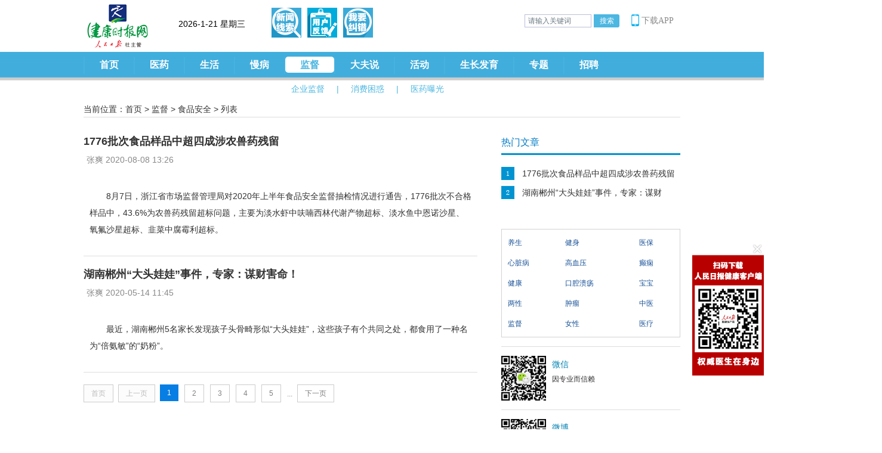

--- FILE ---
content_type: text/html; charset=utf-8
request_url: http://www.jksb.com.cn/html/supervision/food/1
body_size: 9821
content:
<!DOCTYPE HTML PUBLIC "-//W3C//DTD HTML 4.01 Transitional//EN" "http://www.w3.org/TR/html4/loose.dtd">
<html>
 <head>
  <meta http-equiv="Content-Type" content="text/html; charset=utf-8" />
  <meta http-equiv="X-UA-Compatible" content="IE=7" />
  <title>食品安全 - 健康时报网_精品健康新闻  健康服务专家</title>
  <meta name="keywords" content="健康时报网,健康时报,健康时报官网,健康,大夫说,人民日报">
  <meta name="description" content="健康时报网，是由人民日报社主管主办的《健康时报》建设的官方网站，目前国内覆盖面最广、公信力最强、影响力最大的健康类媒体之一。">
  <link href="https://img.jksb.com.cn/statics/health/css/reset.css" rel="stylesheet" type="text/css"/>
  <link href="https://img.jksb.com.cn/statics/health/css/header.css" rel="stylesheet" type="text/css"/>
  <link href="https://img.jksb.com.cn/statics/health/css/list.css" rel="stylesheet" type="text/css"/>
  <link href="https://img.jksb.com.cn/statics/health/css/show.css" rel="stylesheet" type="text/css"/>
  <link href="https://img.jksb.com.cn/statics/health/css/footer.css" rel="stylesheet" type="text/css"/>
  <script type="text/javascript" src="https://www.jksb.com.cn/statics/js/jquery.min.js"></script>
  <script type="text/javascript" src="http://www.jksb.com.cn/statics/health/js/returnTop.js"></script>
<style type="text/css">
	    #page{
	        height:40px;
	        padding:20px 0px;
	    }
	    #page a{
	        display:block;
	        float:left;
	        margin-right:10px;
	        padding:2px 12px;
	        height:24px;
	        border:1px #cccccc solid;
	        background:#fff;
	        text-decoration:none;
	        color:#808080;
	        font-size:12px;
	        line-height:24px;
	    }
	    #page a:hover{
	        color:#077ee3;
	        border:1px #077ee3 solid;
	    }
	    #page a.cur{
	        border:none;
	        background:#077ee3;
	        color:#fff;
	    }
	    #page p{
	        float:left;
	        padding:2px 12px;
	        font-size:12px;
	        height:24px;
	        line-height:24px;
	        color:#bbb;
	        border:1px #ccc solid;
	        background:#fcfcfc;
	        margin-right:8px;
	
	    }
	    #page p.pageRemark{
	        border-style:none;
	        background:none;
	        margin-right:0px;
	        padding:4px 0px;
	        color:#666;
	    }
	    #page p.pageRemark b{
	        color:red;
	    }
	    #page p.pageEllipsis{
	        border-style:none;
	        background:none;
	        padding:4px 0px;
	        color:#808080;
	    }
	</style>
 </head>

 <body>
   
<link href="https://img.jksb.com.cn/statics/health/css/reset_app.css" rel="stylesheet" type="text/css"/>
  <link href="https://img.jksb.com.cn/statics/health/css/header_index_code.css" rel="stylesheet" type="text/css"/>
  <link href="https://img.jksb.com.cn/statics/css/dialog_simp.css" rel="stylesheet" type="text/css" />
  <script type="text/javascript" src="https://img.jksb.com.cn/statics/js/jquery.min.js"></script>
  <script type="text/javascript" src="https://img.jksb.com.cn/statics/health/js/returnTop.js"></script>
  <script type="text/javascript" src="https://img.jksb.com.cn/statics/js/dialog.js"></script>
  <script>
      function notic(){
          art.dialog({ content: '<div style="height:200px;width:300px;text-align:center;valign:middle;font-size:18px;margin-top:100px;">此项服务暂未开通</div>' });
      }
  </script>

  <a href="javascript:window.scrollTo(0,0);" id="returnTop"></a>
  <div class="header">
	<div class="header_core">
		<div class="logo_login">
			<div class="logo"><a href="http://www.jksb.com.cn" target="_top"><img src="http://www.jksb.com.cn/statics/health/images/logo.gif" width="105" height="77"/></a></div>
            <div style="height:40px; width:200px; float:left; margin-top:30px; font-size:14px;"><span id="showtimeinfo"></span></div>
          <div class="headbtn">
         <a href="javascript:fact()" id="feedback_btn2" title="新闻线索"></a>
          <a href="http://www.jksb.com.cn/feedback/" target="_blank" id="feedback_btn" title="用户反馈"></a>
          <a href="http://www.jksb.com.cn/jiucuo/" target="_blank" id="feedback_btn3" title="我要纠错"></a>
      </div>
			<ul class="login">
				<!--<li class="l_r"><script type="text/javascript">
            document.write('<iframe src="https://www.jksb.com.cn/index.php?m=content&c=index&a=mini&siteid=1&forward='+encodeURIComponent(top.location)+'" allowTransparency="true" width="165" height="25" style="margin-top:2px;" frameborder="0" scrolling="no"></iframe>')</script>
        </li>-->
				<!--<li class="sub"><a href="javascript:;" onclick='notic()' >定制服务</a></li>-->
				<li class="sea">
					<form action="https://www.jksb.com.cn/index.php" method="get" target="_blank">
						<input type="hidden" name="m" value="search"/>
						<input type="hidden" name="c" value="index"/>
						<input type="hidden" name="a" value="init"/>
						<input type="hidden" name="typeid" value="all" id="typeid"/>
						<input type="hidden" name="siteid" value="1" id="siteid"/>
						<input type="text" id="kw" name="q" style="width:100px;" value="请输入关键词">
						<input type="submit" id="su" value="搜索">
					</form>
					<script>
					$(function(){
						$("#kw").focus(function(){
							if($(this).val()=="请输入关键词"){
								$(this).val("");
							}
						}).blur(function(){
							if($(this).val()==""){
								$(this).val("请输入关键词");
							}
						});
					});
					</script>
				</li>
				<style type="text/css">
					.head_info{margin-left:10px; height:30px;vertical-align: middle;display: inline-block;}
				.head_info a:hover {color: #027EB3;}
				.head_info a{position: relative;width:14px;height:30px;line-height:15px;display:block;float:right;padding:0 7px;border-left:2px solid #e5e5e5;font-size:14px;color:#8A8A8A;word-break:break-all;word-wrap:break-word;}
				.head_info .userhdimg{float: right;position: relative;border:0;padding:0 0 10px;width:30px;height:30px;margin:0 8px 0 3px;}
				.head_info .userhdimg img{width:30px;height:30px;padding:0 0 10px;position: absolute;top: 0px;left: 0px;z-index:1;}
				.head_info a span.msg{position: absolute;top: -4px;right: 0px;width:9px;height:9px;display:block;z-index:2;background: url(http://www.jksb.com.cn/www-v3001.png) no-repeat 0 0;}
				.head_info .userhdimg em{position: absolute;bottom: 4px;right: -7px;width:18px;height:18px;display:block;z-index:2;background: url(http://www.jksb.com.cn/user_icon18.png) no-repeat 0 0;}
				.userhdinfo{position: relative;bottom: -30px;left: -10px;z-index: 9999999;display:none;width:175px;overflow:hidden;}
				.userhdinfo span{display: inline-block;float: left;font: 12px Microsoft Yahei;height:16px;line-height:16px;font-size:10px;color: #717071;padding:0 3px;background-color: #fff;border-left: 1px solid #dedede;z-index:2;behavior: url(css/ie-css3.htc);}
				.userhdinfo span:hover{background-color: #808080;color:#ffffff;}
				.userhdinfo p{color: #00a5eb;font: bold 12px Microsoft Yahei}
				.userhdlogout{display:inline;z-index:9999999;line-height:16px;font-size:10px;}
				.userhdhome{display:inline;z-index:9999999;line-height:16px;font-size:10px;}

				.head_info .download{cursor:pointer; position: relative;color: #8A8A8A;font-size: 14px;width: 76px;float: right;margin-right: 0px;padding-left: 6px;line-height: 30px;}
				.head_info .download:hover .rtapp_down{display:block;}
				.head_info .download:before{content:"";background:url(https://www.jksb.com.cn/download/mobile_icon.png) no-repeat;width:13px;height:20px;background-size:100%;left:0;top: 4px;position:absolute;}
				.head_info .rtapp_down{
				  width: 200px;
				  height: 228px;
				  padding: 10px 10px;
				  box-sizing: border-box;
				  background: rgba(255,255,255,1);
				  box-shadow: 0px 1px 5px 0px rgba(169,169,169,0.5);
				  background-color: #ffffff;
				  position: absolute;
				  left: -129px;
				  display: none;
				  .rtapp_down{background-color: #ffffff;margin-bottom:20px;padding-bottom:10px;}
				.rtapp_down p{color: #01a5ec;font-size: 16px;font-weight: bold;height: 35px;line-height: 35px;border-bottom: 1px solid #f0f0f0;text-align:center;}
				.rtapp_down a{display:block;margin:0 auto;text-align:center;}
				.rtapp_down a img{margin:10px 0;}

				}
				</style>
				<li class="sea">
					<div class="head_info clearfix">
					    <div class="download">下载APP
					        <div class="rtapp_down" style="z-index:9999">
					            <img style="width:180px;" src="http://www.jksb.com.cn/download/appdownload11.png" alt="客户端下载" border="0" usemap="#topdownload">
					            <map name="topdownload" id="topdownload">
					                <area shape="rect" coords="3,3,170,170" href="http://www.peopledailyhealth.com/" ref="nofollow" target="_blank" >
					                <area shape="rect" coords="3,170,85,210" href="http://www.peopledailyhealth.com/" ref="nofollow" target="_blank" >
					                <area shape="rect" coords="85,170,210,210" href="http://www.peopledailyhealth.com/" ref="nofollow" target="_blank" >
					            </map>
					        </div>
					    </div>
					</div>
				</li>
			</ul>
		</div>
		<div class="nav">
						<ul>
				<li><span><a href="http://www.jksb.com.cn" target="_top">首页</a></span></li>
								<li>
					<span><a href="http://www.jksb.com.cn/html/news/" target="_top">医药</a></span>
															<dl>
												<dt><a href="http://www.jksb.com.cn/html/news/knowledge/" target="_top">新知</a></dt><dt>|</dt>												<dt><a href="http://www.jksb.com.cn/html/news/industry/" target="_top">产业</a></dt><dt>|</dt>												<dt><a href="http://www.jksb.com.cn/html/news/hospital/" target="_top">医院</a></dt><dt>|</dt>												<dt><a href="http://www.jksb.com.cn/html/news/policy/" target="_top">政策</a></dt><dt>|</dt>												<dt><a href="http://www.jksb.com.cn/html/news/academic/" target="_top">学术</a></dt>											</dl>
														</li>
								<li>
					<span><a href="http://www.jksb.com.cn/html/life/" target="_top">生活</a></span>
															<dl>
												<dt><a href="http://www.jksb.com.cn/html/life/food/" target="_top">饮食</a></dt><dt>|</dt>												<dt><a href="http://www.jksb.com.cn/html/life/chinesemedicine/" target="_top">中医</a></dt><dt>|</dt>												<dt><a href="http://www.jksb.com.cn/html/life/nvxing/" target="_top">女性</a></dt><dt>|</dt>												<dt><a href="http://www.jksb.com.cn/html/life/baby/" target="_top">婴幼</a></dt>											</dl>
														</li>
								<li>
					<span><a href="http://www.jksb.com.cn/html/diseases/" target="_top">慢病</a></span>
																			</li>
								<li class="hover">
					<span><a href="http://www.jksb.com.cn/html/supervision/" target="_top">监督</a></span>
															<dl class="block">
												<dt><a href="http://www.jksb.com.cn/html/supervision/domestic/" target="_top">企业监督</a></dt><dt>|</dt>												<dt><a href="http://www.jksb.com.cn/html/supervision/consumer/" target="_top">消费困惑</a></dt><dt>|</dt>												<dt><a href="http://www.jksb.com.cn/html/supervision/exposure/" target="_top">医药曝光</a></dt>											</dl>
														</li>
								<li>
					<span><a href="http://www.jksb.com.cn/html/video/" target="_top">大夫说</a></span>
																			</li>
								<li>
					<span><a href="http://www.jksb.com.cn/html/activities/" target="_top">活动</a></span>
															<dl>
												<dt><a href="http://www.jksb.com.cn/html/activities/focusing/" target="_top">聚焦</a></dt><dt>|</dt>												<dt><a href="http://www.jksb.com.cn/html/activities/review/" target="_top">活动回顾</a></dt>											</dl>
														</li>
								<li>
					<span><a href="http://www.jksb.com.cn/html/growth/" target="_top">生长发育</a></span>
															<dl>
												<dt><a href="http://www.jksb.com.cn/html/growth/growthhot/" target="_top">热点</a></dt><dt>|</dt>												<dt><a href="http://www.jksb.com.cn/html/growth/growthnutrition/" target="_top">营养</a></dt><dt>|</dt>												<dt><a href="http://www.jksb.com.cn/html/growth/growthsport/" target="_top">运动</a></dt><dt>|</dt>												<dt><a href="http://www.jksb.com.cn/html/growth/growthmental/" target="_top">心理</a></dt><dt>|</dt>												<dt><a href="http://www.jksb.com.cn/html/growth/growthstory/" target="_top">成长故事</a></dt>											</dl>
														</li>
								<li><span><a href="http://www.jksb.com.cn/index.php?m=content&c=index&a=lists&catid=420" target="_blank">专题</a></span></li>
				<li><span><a href="http://www.jksb.com.cn/index.php?m=special&c=index&specialid=33&pc_hash=90e1f4" target="_blank">招聘</a></span></li>
			</ul>
					</div>
	</div>
  </div>
  <script>
 
 var CalendarData = new Array(100);
var madd = new Array(12);
var tgString = "甲乙丙丁戊己庚辛壬癸";
var dzString = "子丑寅卯辰巳午未申酉戌亥";
var numString = "一二三四五六七八九十";
var monString = "正二三四五六七八九十冬腊";
var weekString = "日一二三四五六";
var sx = "鼠牛虎兔龙蛇马羊猴鸡狗猪";
var cYear, cMonth, cDay, TheDate;
CalendarData = new Array(0xA4B, 0x5164B, 0x6A5, 0x6D4, 0x415B5, 0x2B6, 0x957, 0x2092F, 0x497, 0x60C96, 0xD4A, 0xEA5, 0x50DA9, 0x5AD, 0x2B6, 0x3126E, 0x92E, 0x7192D, 0xC95, 0xD4A, 0x61B4A, 0xB55, 0x56A, 0x4155B, 0x25D, 0x92D, 0x2192B, 0xA95, 0x71695, 0x6CA, 0xB55, 0x50AB5, 0x4DA, 0xA5B, 0x30A57, 0x52B, 0x8152A, 0xE95, 0x6AA, 0x615AA, 0xAB5, 0x4B6, 0x414AE, 0xA57, 0x526, 0x31D26, 0xD95, 0x70B55, 0x56A, 0x96D, 0x5095D, 0x4AD, 0xA4D, 0x41A4D, 0xD25, 0x81AA5, 0xB54, 0xB6A, 0x612DA, 0x95B, 0x49B, 0x41497, 0xA4B, 0xA164B, 0x6A5, 0x6D4, 0x615B4, 0xAB6, 0x957, 0x5092F, 0x497, 0x64B, 0x30D4A, 0xEA5, 0x80D65, 0x5AC, 0xAB6, 0x5126D, 0x92E, 0xC96, 0x41A95, 0xD4A, 0xDA5, 0x20B55, 0x56A, 0x7155B, 0x25D, 0x92D, 0x5192B, 0xA95, 0xB4A, 0x416AA, 0xAD5, 0x90AB5, 0x4BA, 0xA5B, 0x60A57, 0x52B, 0xA93, 0x40E95);
madd[0] = 0;
madd[1] = 31;
madd[2] = 59;
madd[3] = 90;
madd[4] = 120;
madd[5] = 151;
madd[6] = 181;
madd[7] = 212;
madd[8] = 243;
madd[9] = 273;
madd[10] = 304;
madd[11] = 334;

function GetBit(m, n) {
    return (m >> n) & 1;
}
function e2c() {
    TheDate = (arguments.length != 3) ? new Date() : new Date(arguments[0], arguments[1], arguments[2]);
    var total, m, n, k;
    var isEnd = false;
    var tmp = TheDate.getYear();
    if (tmp < 1900) {
        tmp += 1900;
    }
    total = (tmp - 1921) * 365 + Math.floor((tmp - 1921) / 4) + madd[TheDate.getMonth()] + TheDate.getDate() - 38;

    if (TheDate.getYear() % 4 == 0 && TheDate.getMonth() > 1) {
        total++;
    }
    for (m = 0; ; m++) {
        k = (CalendarData[m] < 0xfff) ? 11 : 12;
        for (n = k; n >= 0; n--) {
            if (total <= 29 + GetBit(CalendarData[m], n)) {
                isEnd = true; break;
            }
            total = total - 29 - GetBit(CalendarData[m], n);
        }
        if (isEnd) break;
    }
    cYear = 1921 + m;
    cMonth = k - n + 1;
    cDay = total;
    if (k == 12) {
        if (cMonth == Math.floor(CalendarData[m] / 0x10000) + 1) {
            cMonth = 1 - cMonth;
        }
        if (cMonth > Math.floor(CalendarData[m] / 0x10000) + 1) {
            cMonth--;
        }
    }
}

function GetcDateString() {
    var tmp = "";
    tmp += tgString.charAt((cYear - 4) % 10);
    tmp += dzString.charAt((cYear - 4) % 12);
    tmp += "(";
    tmp += sx.charAt((cYear - 4) % 12);
    tmp += ")年 ";
    if (cMonth < 1) {
        tmp += "(闰)";
        tmp += monString.charAt(-cMonth - 1);
    } else {
        tmp += monString.charAt(cMonth - 1);
    }
    tmp += "月";
    tmp += (cDay < 11) ? "初" : ((cDay < 20) ? "十" : ((cDay < 30) ? "廿" : "三十"));
    if (cDay % 10 != 0 || cDay == 10) {
        tmp += numString.charAt((cDay - 1) % 10);
    }
    return tmp;
}

function GetLunarDay(solarYear, solarMonth, solarDay) {
    //solarYear = solarYear<1900?(1900+solarYear):solarYear;
    if (solarYear < 1921 || solarYear > 2020) {
        return "";
    } else {
        solarMonth = (parseInt(solarMonth) > 0) ? (solarMonth - 1) : 11;
        e2c(solarYear, solarMonth, solarDay);
        return GetcDateString();
    }
}

var D = new Date();
var yy = D.getFullYear();
var mm = D.getMonth() + 1;
var dd = D.getDate();
var ww = D.getDay();
var ss = parseInt(D.getTime() / 1000);
if (yy < 100) yy = "19" + yy;
function GetCNDate() {
    return GetLunarDay(yy, mm, dd);
}
 </script>
   
   <script language="javascript">
function showtime()
{
	var today,hour,second,minute,year,month,date;
	var strDate ;
	today=new Date();
	var n_day = today.getDay();
	switch (n_day)
	{
	    case 0:{
	      strDate = "星期日"
	    }break;
	    case 1:{
	      strDate = "星期一"
	    }break;
	    case 2:{
	      strDate ="星期二"
	    }break;
	    case 3:{
	      strDate = "星期三"
	    }break;
	    case 4:{
	      strDate = "星期四"
	    }break;
	    case 5:{
	      strDate = "星期五"
	    }break;
	    case 6:{
	      strDate = "星期六"
	    }break;
	    case 7:{
	      strDate = "星期日"
	    }break;
	}
	myyear = today.getYear();
	year=(myyear > 200) ? myyear : 1900 + myyear;   
	month = today.getMonth()+1;
	date = today.getDate();
	myhour = today.getHours();
	hour=(myhour > 9) ? myhour : "0" + myhour;
	myminute =today.getMinutes();
	minute=(myminute > 9) ? myminute : "0" + myminute;
	mysecond = today.getSeconds();
	second=(mysecond > 9) ? mysecond : "0" + mysecond;
	document.getElementById('showtimeinfo').innerHTML = year + "-" + month + "-" + date + "  " + strDate + "  " + GetCNDate(); //显示时间
	//document.getElementById('showtimeinfo').innerHTML = year + "-" + month + "-" + date + " " + hour + ":" + minute + ":" + second + "  " + strDate; //显示时间
	//setTimeout("showtime();", 1000); //设定函数自动执行时间为 1000 ms(1 s)
}
</script>
<script language="javascript"> showtime();</script>  <div class="main">
  	<div class="crumbs"><span>当前位置：</span><a href="http://www.jksb.com.cn">首页</a> <span>&gt;</span> <a href="http://www.jksb.com.cn/html/supervision/">监督</a> > <a href="http://www.jksb.com.cn/html/supervision/food/">食品安全</a> >  列表</div>
    <div class="left">

    	<ul id='list_url'>
    					<li>
			    <h1><a href="http://www.jksb.com.cn/html/2020/food_0808/164805.html" target="_blank">1776批次食品样品中超四成涉农兽药残留</a></h1>
			     <div class="info" style="border-bottom:0px;"><span>张爽 2020-08-08 13:26</span></div>
			    <p class="summary" style="background-color:#FFFFFF;">8月7日，浙江省市场监督管理局对2020年上半年食品安全监督抽检情况进行通告，1776批次不合格样品中，43.6%为农兽药残留超标问题，主要为淡水虾中呋喃西林代谢产物超标、淡水鱼中恩诺沙星、氧氟沙星超标、韭菜中腐霉利超标。</p>
			</li>
						<li>
			    <h1><a href="http://www.jksb.com.cn/html/2020/food_0514/162563.html" target="_blank">湖南郴州“大头娃娃”事件，专家：谋财害命！</a></h1>
			     <div class="info" style="border-bottom:0px;"><span>张爽 2020-05-14 11:45</span></div>
			    <p class="summary" style="background-color:#FFFFFF;">最近，湖南郴州5名家长发现孩子头骨畸形似“大头娃娃”，这些孩子有个共同之处，都食用了一种名为“倍氨敏”的“奶粉”。</p>
			</li>
			        </ul>
		      
        <div id=page><p>首页</p><p>上一页</p><a href='http://www.jksb.com.cn/html/supervision/food/1' title='第1页' class='cur'>1</a><a href='http://www.jksb.com.cn/html/supervision/food/2' title='第2页'>2</a><a href='http://www.jksb.com.cn/html/supervision/food/3' title='第3页'>3</a><a href='http://www.jksb.com.cn/html/supervision/food/4' title='第4页'>4</a><a href='http://www.jksb.com.cn/html/supervision/food/5' title='第5页'>5</a><p class='pageEllipsis'>...</p><a href='http://www.jksb.com.cn/html/supervision/food/2' title='下一页'>下一页</a></div>    </div>
    <div class="right">
    	<div class="hot">
        	<div class="category_name">
            	<h2>热门文章</h2>
            </div>
			            <ul>
				            	<li><a href="http://www.jksb.com.cn/html/2020/food_0808/164805.html" target="_blank" title="1776批次食品样品中超四成涉农兽药残留">1776批次食品样品中超四成涉农兽药残留</a></li>
				            	<li><a href="http://www.jksb.com.cn/html/2020/food_0514/162563.html" target="_blank" title="湖南郴州“大头娃娃”事件，专家：谋财害命！">湖南郴州&ldquo;大头娃娃&rdquo;事件，专家：谋财</a></li>
				            </ul>
			        </div>
		<div class="baidutuiguang">
            <table width="100%" cellpadding="0" cellspacing="10">
                                <tr height='24'>
                                <td><a href='http://www.jksb.com.cn/index.php?m=search&c=index&a=init&typeid=1&siteid=1&q=养生' target='_blank'>养生</a></td>
                                <td><a href='http://www.jksb.com.cn/index.php?m=search&c=index&a=init&typeid=1&siteid=1&q=健身' target='_blank'>健身</a></td>
                                <td><a href='http://www.jksb.com.cn/index.php?m=search&c=index&a=init&typeid=1&siteid=1&q=医保' target='_blank'>医保</a></td>
                            </tr><tr height='24'>
                                <td><a href='http://www.jksb.com.cn/index.php?m=search&c=index&a=init&typeid=1&siteid=1&q=心脏病' target='_blank'>心脏病</a></td>
                                <td><a href='http://www.jksb.com.cn/index.php?m=search&c=index&a=init&typeid=1&siteid=1&q=高血压' target='_blank'>高血压</a></td>
                                <td><a href='http://www.jksb.com.cn/index.php?m=search&c=index&a=init&typeid=1&siteid=1&q=癫痫' target='_blank'>癫痫</a></td>
                            </tr><tr height='24'>
                                <td><a href='http://www.jksb.com.cn/index.php?m=search&c=index&a=init&typeid=1&siteid=1&q=健康' target='_blank'>健康</a></td>
                                <td><a href='http://www.jksb.com.cn/index.php?m=search&c=index&a=init&typeid=1&siteid=1&q=口腔溃疡' target='_blank'>口腔溃疡</a></td>
                                <td><a href='http://www.jksb.com.cn/index.php?m=search&c=index&a=init&typeid=1&siteid=1&q=宝宝' target='_blank'>宝宝</a></td>
                            </tr><tr height='24'>
                                <td><a href='http://www.jksb.com.cn/index.php?m=search&c=index&a=init&typeid=1&siteid=1&q=两性' target='_blank'>两性</a></td>
                                <td><a href='http://www.jksb.com.cn/index.php?m=search&c=index&a=init&typeid=1&siteid=1&q=肿瘤' target='_blank'>肿瘤</a></td>
                                <td><a href='http://www.jksb.com.cn/index.php?m=search&c=index&a=init&typeid=1&siteid=1&q=中医' target='_blank'>中医</a></td>
                            </tr><tr height='24'>
                                <td><a href='http://www.jksb.com.cn/index.php?m=search&c=index&a=init&typeid=1&siteid=1&q=监督' target='_blank'>监督</a></td>
                                <td><a href='http://www.jksb.com.cn/index.php?m=search&c=index&a=init&typeid=1&siteid=1&q=女性' target='_blank'>女性</a></td>
                                <td><a href='http://www.jksb.com.cn/index.php?m=search&c=index&a=init&typeid=1&siteid=1&q=医疗' target='_blank'>医疗</a></td>
                            </tr>                            </table>
        </div>
        <!--
    	<div class="recommendation">
        	<div class="category_name">
            	<h2>精彩推荐</h2>
            </div>
			            <ul>
				            	<li>
                	<div class="lf"><a href="http://www.jksb.com.cn/html/2025/video_1120/248822.html" title="健康“心”防线｜如何抓紧心梗救治的“黄金时间”" target="_blank"><img src="http://www.jksb.com.cn/uploadfile/2025/1201/20251201011623829.jpg" alt="健康“心”防线｜如何抓紧心梗救治的“黄金时间”" width="90" height="60"/></a></div>
                    <div class="rt"><a href="http://www.jksb.com.cn/html/2025/video_1120/248822.html" title="健康“心”防线｜如何抓紧心梗救治的“黄金时间”" target="_blank">健康“心”防线｜如何抓紧心梗救治的“黄金时间”</a></div>
                </li>
				            	<li>
                	<div class="lf"><a href="http://www.jksb.com.cn/index.php?m=content&c=index&a=show&catid=788&id=239313" title="听障人士可“无声呼救”，福建120急救服务升级" target="_blank"><img src="https://img.peopledailyhealth.com/20250223/47e5f294b4564c748b501daad902dcff.png?x-oss-process=imgalias/detail.q100" alt="听障人士可“无声呼救”，福建120急救服务升级" width="90" height="60"/></a></div>
                    <div class="rt"><a href="http://www.jksb.com.cn/index.php?m=content&c=index&a=show&catid=788&id=239313" title="听障人士可“无声呼救”，福建120急救服务升级" target="_blank">听障人士可“无声呼救”，福建120急救服务升级</a></div>
                </li>
				            	<li>
                	<div class="lf"><a href="http://www.jksb.com.cn/index.php?m=content&c=index&a=show&catid=788&id=238854" title="生长发育专家给孩子的“年货”③" target="_blank"><img src="https://img.peopledailyhealth.com/20250204/87a6042655bd47dea17401832c1c180e.jpeg?x-oss-process=imgalias/detail.q100" alt="生长发育专家给孩子的“年货”③" width="90" height="60"/></a></div>
                    <div class="rt"><a href="http://www.jksb.com.cn/index.php?m=content&c=index&a=show&catid=788&id=238854" title="生长发育专家给孩子的“年货”③" target="_blank">生长发育专家给孩子的“年货”③</a></div>
                </li>
				            	<li>
                	<div class="lf"><a href="http://www.jksb.com.cn/html/2025/daifusay_0204/238850.html" title="大夫说：哪些胆结石适合保胆治疗？" target="_blank"><img src="http://www.jksb.com.cn/uploadfile/2025/0204/20250204111252503.jpg" alt="大夫说：哪些胆结石适合保胆治疗？" width="90" height="60"/></a></div>
                    <div class="rt"><a href="http://www.jksb.com.cn/html/2025/daifusay_0204/238850.html" title="大夫说：哪些胆结石适合保胆治疗？" target="_blank">大夫说：哪些胆结石适合保胆治疗？</a></div>
                </li>
				            	<li>
                	<div class="lf"><a href="http://www.jksb.com.cn/index.php?m=content&c=index&a=show&catid=788&id=237248" title="运行三年来，上海市心理热线累计服务17万余人次" target="_blank"><img src="https://img.peopledailyhealth.com/20241211/d541d94930804e3bb03620327ab3ec2d.jpg?x-oss-process=imgalias/detail.q100" alt="运行三年来，上海市心理热线累计服务17万余人次" width="90" height="60"/></a></div>
                    <div class="rt"><a href="http://www.jksb.com.cn/index.php?m=content&c=index&a=show&catid=788&id=237248" title="运行三年来，上海市心理热线累计服务17万余人次" target="_blank">运行三年来，上海市心理热线累计服务17万余人次</a></div>
                </li>
				            </ul>
			        </div>
        -->
        <div class="erweima">
        	<ul>
            	<li>
                	<div class="lf"><img src="https://img.jksb.com.cn/statics/health/img/show_erweima.jpg" width="75" height="75"/></div>
                    <div class="rt">
                    	<h3>微信</h3>
                        <p>因专业而信赖</p>
                    </div>
                </li>
                <li>
                	<div class="lf"><img src="https://img.jksb.com.cn/statics/health/img/show_erweima2.jpg" width="75" height="75"/></div>
                    <div class="rt">
                    	<h3>微博</h3>
                        <p>微健康，随时随地不随意</p>
                    </div>
                </li>
                <li>
                	<div class="lf"><img src="https://img.jksb.com.cn/statics/health/img/show_erweima3.jpg" width="75" height="75"/></div>
                    <div class="rt">
                    	<h3>手机报</h3>
                        <p>轻松看健康</p>
                    </div>
                </li>
            </ul>
        </div>
        
    </div>
  </div>
    <link href="https://img.jksb.com.cn/statics/health/css/reset.css" rel="stylesheet" type="text/css"/>
  <link href="https://img.jksb.com.cn/statics/health/css/footer.css" rel="stylesheet" type="text/css"/>
  <div class="bk10"></div>
  <div class="footer" style="border-top:0px;">
	    <div class="copyright">
    	<p><a href="http://www.jksb.com.cn/html/about/statement/" target="_blank">版权声明</a> | <a href="http://www.jksb.com.cn/html/about/privacy/" target="_blank">隐私保护</a> | <a href="http://www.jksb.com.cn/html/about/advertisement/" target="_blank">广告服务</a> | <a href="http://www.jksb.com.cn/sitemap.htm">网站地图</a> | <a href="http://www.jksb.com.cn/html/about/introduction/" target="_blank">关于我们</a></p>
    	<p>违法和不良信息举报电话：010-65363263 &nbsp;&nbsp;&nbsp;举报邮箱：jubao@people.cn</p>
    	<p><span>《健康时报》社有限责任公司版权所有</span><span>联系电话：010-65363354</span><span><a href="https://beian.miit.gov.cn" target="_blank">京ICP备14043247号-1</a></span></p>
    	<p><span><a href="http://www.jksb.com.cn/license/index.html" target="_blank">互联网新闻信息服务许可证10120180028</a></span><span><a href="http://www.beian.gov.cn/portal/registerSystemInfo?recordcode=11010502032876" target="_blank">京公网安备11010502032876号</a></span><span>增值电信业务经营许可证京B2-20231833</span></p>
    	<p><a href="http://www.jksb.com.cn" target="_blank"><strong>健康时报网 &nbsp;&nbsp;&nbsp;&nbsp; www.jksb.com.cn</strong></a></p>
    </div>
  </div>
  <script>!window.jQuery && document.write("<script src=\"http://demo.jksb.com.cn/statics/js/jquery.min.js\">"+"</scr"+"ipt>");</script>
  <script type="text/javascript">     
	$(function(){
		$(".picbig").each(function(i){
			var cur = $(this).find('.img-wrap').eq(0);
			var w = cur.width();
			var h = cur.height();
		   $(this).find('.img-wrap img').LoadImage(true, w, h,'https://www.jksb.com.cn/statics/images/msg_img/loading.gif');
		});
	})
  </script>
  <span style="display:none">
  <script type="text/javascript" src="https://tajs.qq.com/stats?sId=51573306" charset="UTF-8"></script>
 <script>
var cnzz_s_tag = document.createElement('script');
cnzz_s_tag.type = 'text/javascript';
cnzz_s_tag.async = true;
cnzz_s_tag.charset = 'utf-8';
cnzz_s_tag.src = 'https://w.cnzz.com/c.php?id=1253661848&async=1';
var root_s = document.getElementsByTagName('script')[0];
root_s.parentNode.insertBefore(cnzz_s_tag, root_s);
</script>

<script>
var _hmt = _hmt || [];
(function() {
  var hm = document.createElement("script");
  hm.src = "https://hm.baidu.com/hm.js?70e8428524e456fb71b7b90b03833bc3";
  var s = document.getElementsByTagName("script")[0]; 
  s.parentNode.insertBefore(hm, s);
})();
</script>


  <script>
		var _hmt = _hmt || [];
		(function() {
		  var hm = document.createElement("script");
		  hm.src = "https://hm.baidu.com/hm.js?fb2c9194f50277d93ba87b27a48a8f78";
		  var s = document.getElementsByTagName("script")[0]; 
		  s.parentNode.insertBefore(hm, s);
		})();
   </script>
  </span>



<style type="text/css">
	#code_box{
	    position: fixed;
	    left: 50%;
	    bottom: 90px;
	    margin-left: 520px;
	}
	#code_box #code_close{
		width: 25px;
		height: 25px;
		position: absolute;
		right: 0;
		top: 0;
		cursor: pointer;
	}
</style>
<div id="code_box">
	<span id="code_close"></span>
	<div id="code_top">
		<img src="https://img.jksb.com.cn/statics/health/img/code_downone.png" width="120">
	</div>
</div>
<script src="https://img.jksb.com.cn/statics/health/js/myFun.js" type="text/javascript" charset="utf-8"></script>
<script type="text/javascript">
	window.addEventListener('load',function(){
		//获取事件源
		var code_box = document.getElementById('code_box');
		var code_close = document.getElementById('code_close');
		var code_top = document.getElementById('code_top');
		var code_bottom = document.getElementById('code_bottom');
		//绑定事件
		code_close.addEventListener('click',function(){
			code_box.style.display = 'none';
			code_close.style.display = 'none';
			/*
			animation(code_top,{"height":0},function(){
				animation(code_box,{"width":0},function(){
					code_close.style.display = 'none';
				})
			})
			*/
		});
	})
</script> </body>
</html>


--- FILE ---
content_type: text/css
request_url: https://img.jksb.com.cn/statics/health/css/list.css
body_size: 630
content:
@charset "utf-8";
/* CSS Document */

.main{width:1000px; margin:0 auto;}
.crumbs{height:26px; line-height:26px; border-bottom:1px solid #ddd; color:#333;}
.crumbs a{color:#333;}
.left{width:660px; float:left;}
.left ul li{padding:10px 0 20px 0;border-bottom:1px solid #ddd;}
.left ul li h1{font:800 18px/40px "Microsoft YaHei",Arial,Tahoma;}
.left ul li h1 a{color:#333;}
.left ul li h1 a:hover{color:#1a6f96;}
.left ul li .info{height:23px; line-height:23px; padding-bottom:10px; color:#898989;}
.left ul li .info span img{padding:6px 3px;}
.left ul li p.summary{line-height:28px; font-size:14px; text-indent:2em; color:#333;}
.left ul li p.keywords{line-height:26px; text-align:right;}
.left ul li p.keywords a{color:#0094cf; margin-right:10px;}
.loadmore{height:30px; line-height:30px; text-align:center; margin:10px 15px; cursor:pointer; background-color:#f1f1f1; color:#666;}
.list_banner{padding:10px 15px;}

.right{width:300px; float:right;}
.zhuanti{}
.category_name{height:30px; padding-top:20px; border-bottom:3px solid #0094d0;}
.category_name h2{font:800 20px/30px "Microsoft YaHei";}
.zhuanti ul li{padding-top:15px;}
.zhuanti ul li .zhuanti_name{height:27px;}
.zhuanti ul li .zhuanti_name .lf{width:70px; font:500 16px/27px "Microsoft YaHei"; text-align:center; background-color:#0094d0; color:#fff;}
.zhuanti ul li .zhuanti_name .rt{width:225px; line-height:27px; padding-left:5px; background-color:#f7f7f7;}
.zhuanti ul li .zhuanti_name .rt a{color:#333;}
.hot ul{padding-left:35px; margin-top:10px; background:url(../images/hot_number.jpg) no-repeat left top;}
.hot ul li{height:22px; line-height:22px; margin-top:10px; font-size:14px;}
.hot ul li a{color:#333;}
.baidutuiguang{margin-top:50px; border:1px solid #d2d2d2;}
.baidutuiguang a{color:#185196;}
.baidutuiguang table{border-collapse:separate; border-spacing:10px;}